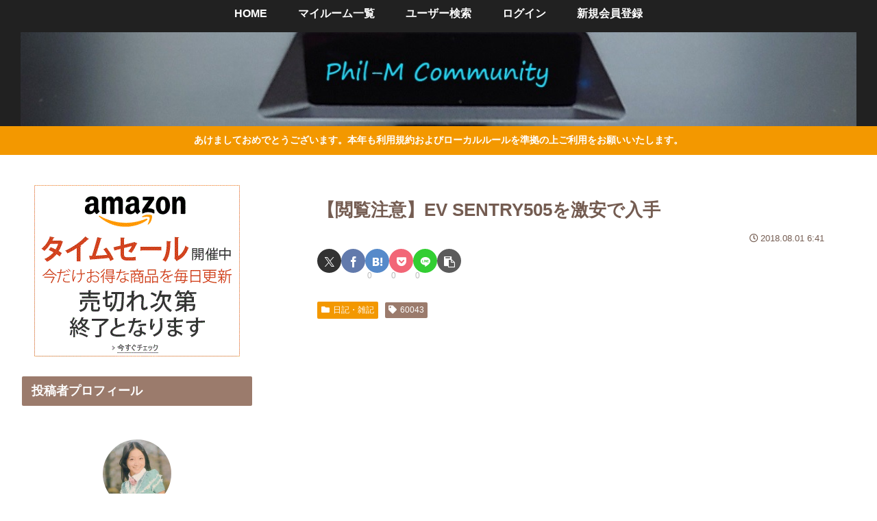

--- FILE ---
content_type: text/html; charset=utf-8
request_url: https://www.google.com/recaptcha/api2/aframe
body_size: 268
content:
<!DOCTYPE HTML><html><head><meta http-equiv="content-type" content="text/html; charset=UTF-8"></head><body><script nonce="8bGFEQtp6ksaMXFmYGhpNA">/** Anti-fraud and anti-abuse applications only. See google.com/recaptcha */ try{var clients={'sodar':'https://pagead2.googlesyndication.com/pagead/sodar?'};window.addEventListener("message",function(a){try{if(a.source===window.parent){var b=JSON.parse(a.data);var c=clients[b['id']];if(c){var d=document.createElement('img');d.src=c+b['params']+'&rc='+(localStorage.getItem("rc::a")?sessionStorage.getItem("rc::b"):"");window.document.body.appendChild(d);sessionStorage.setItem("rc::e",parseInt(sessionStorage.getItem("rc::e")||0)+1);localStorage.setItem("rc::h",'1769339545987');}}}catch(b){}});window.parent.postMessage("_grecaptcha_ready", "*");}catch(b){}</script></body></html>

--- FILE ---
content_type: application/javascript; charset=utf-8
request_url: https://fundingchoicesmessages.google.com/f/AGSKWxXexLqZb9m4BFLP_xndbEs_xCFe5dEPAweNfM7HvBoyZ8_EKpC1v4NqUgnknyA0vbDokovVR1qwrosXICh5XX8xenBmtn98o1sMFPxBm9XQw-ntLp0SdtRM-riaIh09afAOO-TV?fccs=W251bGwsbnVsbCxudWxsLG51bGwsbnVsbCxudWxsLFsxNzY5MzM5NTQ2LDExODAwMDAwMF0sbnVsbCxudWxsLG51bGwsW251bGwsWzcsNiw5XSxudWxsLDIsbnVsbCwiZW4iLG51bGwsbnVsbCxudWxsLG51bGwsbnVsbCwxXSwiaHR0cHM6Ly9waGlsbS1jb21tdW5pdHkuY29tL3Rha2Ffa2VuL3VzZXIvZGlhcnkvMjAxOC8wOC8wMS84ODkxLyIsbnVsbCxbWzgsIms2MVBCam1rNk8wIl0sWzksImVuLVVTIl0sWzE5LCIyIl0sWzE3LCJbMF0iXSxbMjQsIiJdLFsyNSwiW1szMTA2MTY5MF1dIl0sWzI5LCJmYWxzZSJdXV0
body_size: 208
content:
if (typeof __googlefc.fcKernelManager.run === 'function') {"use strict";this.default_ContributorServingResponseClientJs=this.default_ContributorServingResponseClientJs||{};(function(_){var window=this;
try{
var qp=function(a){this.A=_.t(a)};_.u(qp,_.J);var rp=function(a){this.A=_.t(a)};_.u(rp,_.J);rp.prototype.getWhitelistStatus=function(){return _.F(this,2)};var sp=function(a){this.A=_.t(a)};_.u(sp,_.J);var tp=_.ed(sp),up=function(a,b,c){this.B=a;this.j=_.A(b,qp,1);this.l=_.A(b,_.Pk,3);this.F=_.A(b,rp,4);a=this.B.location.hostname;this.D=_.Fg(this.j,2)&&_.O(this.j,2)!==""?_.O(this.j,2):a;a=new _.Qg(_.Qk(this.l));this.C=new _.dh(_.q.document,this.D,a);this.console=null;this.o=new _.mp(this.B,c,a)};
up.prototype.run=function(){if(_.O(this.j,3)){var a=this.C,b=_.O(this.j,3),c=_.fh(a),d=new _.Wg;b=_.hg(d,1,b);c=_.C(c,1,b);_.jh(a,c)}else _.gh(this.C,"FCNEC");_.op(this.o,_.A(this.l,_.De,1),this.l.getDefaultConsentRevocationText(),this.l.getDefaultConsentRevocationCloseText(),this.l.getDefaultConsentRevocationAttestationText(),this.D);_.pp(this.o,_.F(this.F,1),this.F.getWhitelistStatus());var e;a=(e=this.B.googlefc)==null?void 0:e.__executeManualDeployment;a!==void 0&&typeof a==="function"&&_.To(this.o.G,
"manualDeploymentApi")};var vp=function(){};vp.prototype.run=function(a,b,c){var d;return _.v(function(e){d=tp(b);(new up(a,d,c)).run();return e.return({})})};_.Tk(7,new vp);
}catch(e){_._DumpException(e)}
}).call(this,this.default_ContributorServingResponseClientJs);
// Google Inc.

//# sourceURL=/_/mss/boq-content-ads-contributor/_/js/k=boq-content-ads-contributor.ContributorServingResponseClientJs.en_US.k61PBjmk6O0.es5.O/d=1/exm=ad_blocking_detection_executable,kernel_loader,loader_js_executable,web_iab_tcf_v2_signal_executable/ed=1/rs=AJlcJMztj-kAdg6DB63MlSG3pP52LjSptg/m=cookie_refresh_executable
__googlefc.fcKernelManager.run('\x5b\x5b\x5b7,\x22\x5b\x5bnull,\\\x22philm-community.com\\\x22,\\\x22AKsRol_qeCMCDkPTWsWWErz9y4qaXbo7pzibvah442muoHqaAy-qo3ymJQ_xpnG4p-CaJ9VDKgrax0EtplPz1t7JthaEELd7_lNhR3LvJI4OJqznDK_1iGK0EJo2bE4GEe5RhUUeJXB21EXkZehMhporNGhE1Zo7Bw\\\\u003d\\\\u003d\\\x22\x5d,null,\x5b\x5bnull,null,null,\\\x22https:\/\/fundingchoicesmessages.google.com\/f\/AGSKWxWEQCxckQ49UdKbnTTcDelX4i7T3V7lMG7LEs7nGlM6Jh7qPx4CLv9zSRrQK01pgVcB_7kyyvYmbZ5jnpPPR_YiyHcAvIOwtMcVAOwsyb1H69shej5CDNmpTWVGRb1jp5m7C0K8\\\x22\x5d,null,null,\x5bnull,null,null,\\\x22https:\/\/fundingchoicesmessages.google.com\/el\/AGSKWxWYgYL1SAl8sVvGDMctpIA8lGXbJdv2zHP-1Y_8PoEKEEID_px52MbkqVEvcI5AkPeC4w0_cLlMkPo-0cUAV8uGcSJuGZjMhjtsC6wDSMYAvDDDWN1UYYcXljvW14rKTgJJ8ogX\\\x22\x5d,null,\x5bnull,\x5b7,6,9\x5d,null,2,null,\\\x22en\\\x22,null,null,null,null,null,1\x5d,null,\\\x22Privacy and cookie settings\\\x22,\\\x22Close\\\x22,null,null,null,\\\x22Managed by Google. Complies with IAB TCF. CMP ID: 300\\\x22\x5d,\x5b3,1\x5d\x5d\x22\x5d\x5d,\x5bnull,null,null,\x22https:\/\/fundingchoicesmessages.google.com\/f\/AGSKWxWVrAOSYbUwUEpcqeQO-5eCDU6iv8E05RkFpgNrD-_ZNmhb5Hq-MX-6D8xsW6_STXtzfEGmMn40Ux6_Vy3AiArSg-yvqOZcyWy6gJ3gUctmMPdNhiRjvWVUL_qiZjO42hPwzK6x\x22\x5d\x5d');}

--- FILE ---
content_type: application/javascript; charset=utf-8
request_url: https://fundingchoicesmessages.google.com/f/AGSKWxU0Gz7cCynVEFHhpMqtJycpd49ftnbYobTdQIgV9wrSkVkFDnAaNLzOfKep5-V4C2P3qbCR_xwZU4HinTW0UrUYU6DGL2fA1Z8ZvTAUkIdXdBYFgFqphV_KikV6j_8daYADYIJg6560XtFKeKhZv11fuJ89UHM2Pz-OLpLpibptdHTln-I2MCQRvjo=/_/flashad3./adttext-/ad-half_/adsquareleft./misc/ex_loader.
body_size: -1288
content:
window['eeb43748-9635-475b-8543-818b8d1ed687'] = true;